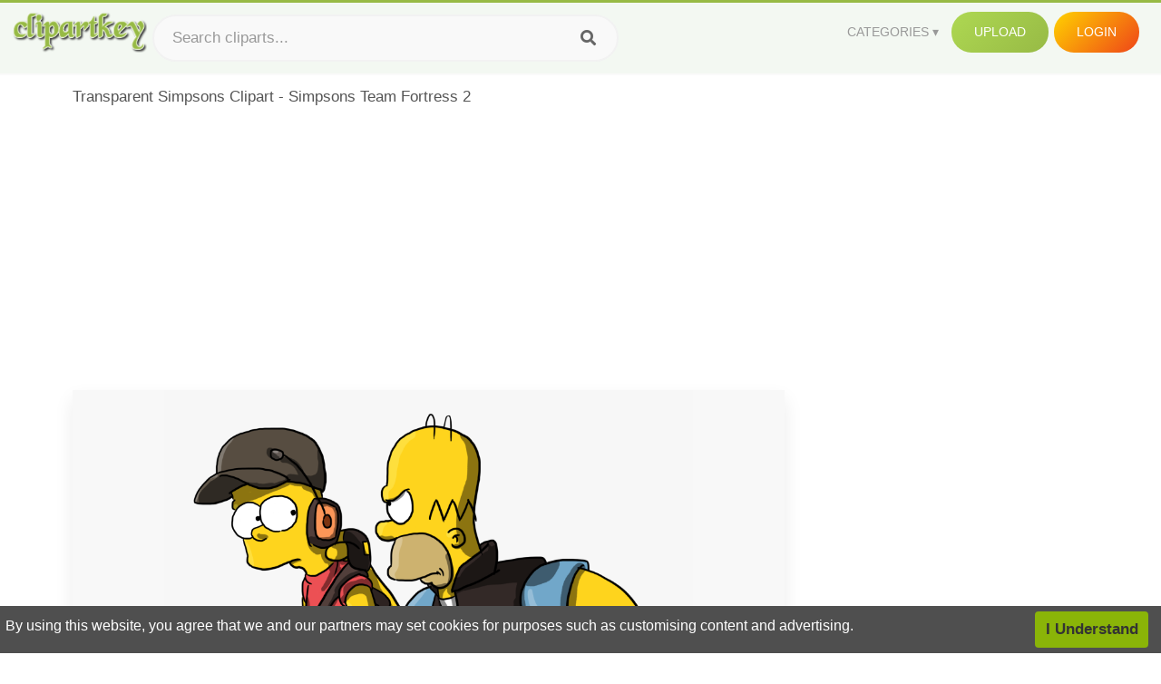

--- FILE ---
content_type: text/html;charset=utf-8
request_url: https://www.clipartkey.com/view/hiRmxT_transparent-simpsons-clipart-simpsons-team-fortress-2/
body_size: 11317
content:






<!DOCTYPE html>
<html xmlns="//www.w3.org/1999/xhtml" lang="en"><head>
<meta name="viewport" content="width=device-width">
<meta name="viewport" content="initial-scale=1.0">
<meta name="robots" content="index,follow">


<title>Transparent Simpsons Clipart - Simpsons Team Fortress 2 ,  Free Transparent Clipart - ClipartKey</title>

<meta name="description" content="Transparent Simpsons Clipart - Simpsons Team Fortress 2 is a free transparent background clipart image uploaded by Sorin Gillen. Download it for free and search more on ClipartKey.">
<meta property="keywords" content="Transparent Simpsons Clipart - Simpsons Team Fortress 2, free clipart download, png, clipart , clip art, transparent clipart, free download, png download , background, fort, team, castle, food, history, working together, building, simpson, medieval, business, architecture, graphic, tower, teamwork, place, pattern, kingdom, work, flat,   ">


         

<meta property="og:locale" content="en_US">


<meta property="og:type" content="website" />
<meta property="og:url" content="https://www.clipartkey.com/view/hiRmxT_transparent-simpsons-clipart-simpsons-team-fortress-2/" />
<meta property="og:title" content="Transparent Simpsons Clipart - Simpsons Team Fortress 2 ,  Free Transparent Clipart - ClipartKey" />
<meta property="og:description" content="Transparent Simpsons Clipart - Simpsons Team Fortress 2 is a free transparent background clipart image uploaded by Sorin Gillen. Download it for free and search more on ClipartKey." />
<meta property="og:image" content="https://www.clipartkey.com/mpngs/m/34-349787_transparent-simpsons-clipart-simpsons-team-fortress-2.png">
<meta property="og:site_name" content="clipartkey.com" />
<meta name="twitter:card" content="photo">
<meta name="twitter:title" content="Transparent Simpsons Clipart - Simpsons Team Fortress 2 ,  Free Transparent Clipart - ClipartKey">
<meta name="twitter:image" content="https://www.clipartkey.com/mpngs/m/34-349787_transparent-simpsons-clipart-simpsons-team-fortress-2.png">
 
<script data-ad-client="ca-pub-7597197106102937" async src="https://pagead2.googlesyndication.com/pagead/js/adsbygoogle.js"></script>


 <link rel="canonical" href="https://www.clipartkey.com/view/hiRmxT_transparent-simpsons-clipart-simpsons-team-fortress-2/" />
 
 
<link rel="stylesheet" type="text/css" href="/css/style.css?v=1.1">
<link rel="stylesheet" href="/css/all.min.css?v=2">
<link rel="stylesheet" href="/css/indexnew.css?v=2" />
<link rel="stylesheet" href="/css/page.css" />
<link rel="stylesheet" href="/css/style-content.css">
<style>
@media screen and (min-width:700px){form.search-form{     width: 30em; } }
.pilla {
    margin: 5px 5px -5px 5px;
    padding: 12px 10px!important;
    border-radius: 24px;
    border: 1px solid #ccc;
    line-height: 50px;
    height: 30px;
    text-transform: capitalize!important;
}
.breadcrumb a:hover{    background-color:#f7f8e9;color:#000;}
.colorlist a:hover{border: 1px solid #222!important;}
.pagination {
    list-style-type: none;
    display: -webkit-box;
    display: -webkit-flex;
    display: -ms-flexbox;
    display: flex;
    -webkit-box-pack: center;
    -webkit-justify-content: center;
    -ms-flex-pack: center;
    justify-content: center;
    -webkit-box-align: center;
    -webkit-align-items: center;
    -ms-flex-align: center;
    align-items: center;
    padding: 1.5rem 0 2rem;
}
.pagination li {
    margin: 0 .10rem;

}
.itemcss:hover {
    background-color: #877e7e;
	color: #FFF!important;
}
.active,.active .itemcss, .active .itemcss:hover {
    background-color: #696a67!important;
    color: #FFF!important;
}

.itemcss {
    display: block;
    padding: .6rem 1.2rem;
    text-decoration: none;
    margin-left: 8px;
    font-size: 1.325rem;
    color: #796d6d;
    background-color: #f4f2f2;
    border-radius: 2px;
    -moz-border-radius: 2px;
    -webkit-border-radius: 4px;
    -o-border-radius: 2px;
}
 

.pdt-img-border:hover .list-tree-btns {
    display: block;
}
.pdt-img-border:hover .pdt-img-gray{display:block}
.list-tree-btns {
    display: none;
    position: absolute;
    left: 0;
    top: 50%;
    margin-top: -45px;
    z-index: 9;
    width: 100%;
    height: 90px;
    color: #fff;
    text-align: center;
    z-index: 5;
}
.pdt-btn-link {
    display: block;
    margin-left: auto;
    margin-right: auto;
    background: #f78c0c;
    border-radius: 4px;
    text-align: center;
    width: 280px;
    padding: 10px 0;
    color: #fff;
}
.pdt-btn-i {
    display: inline-block;
    height: 25px;
    width: 25px;
    vertical-align: middle;
    display: inline-block;
    background: url(/images/icon-down.png) no-repeat;
    background-size: cover;
}
.pdt-btn-box {
    display: inline-block;
    vertical-align: middle;
    margin-left: 10px;
}
.pdt-img-gray {
    display: none;
    position: absolute;
    left: 0;
    top: 0;
    bottom: 0;
    right: 0;
    width: 100%;
    height: 100%;
    z-index: 2;
    background: rgba(0,0,0,.4);
}
div.right_sidebar div.home_categories {
  margin: 0 0 20px 0;
}
div.home_categories_sidebar a {
  float: none;
  margin: 0 0 13px 0;
  width: auto;
  height: 80px;
  font-size: 18px;
}

@media screen and (max-width: 900px){
	.right_sidebar {
	display:none;
}
}

div.tags_single a {
    display: inline-block;
    padding: 2px 11px;
    margin: 0 4px 5px 0;
    color: #999;
    font-size: 13px;
    text-decoration: none;
    background: #efefef;
    border-radius: 2px;
}

.click_pop {cursor:pointer!important;}
</style>

 
</head>

<body class="home page-template-default page page-id-5494 responsive-menu-slide-right">


 
 







<div class="header" id="topid" >
<a href="/" class="logo" title="Free Stock Photos">
<img src="/images/logo.png" width="150"  alt="Free Stock Photos" />
</a>
<form method="get" id="topsearchid" class="search-form" action="/search.html" style="margin-left:3px;" onsubmit="return search(this);">
<input aria-label="Search term" type="text" class="search-field" placeholder="Search cliparts..." value="" name="k" />
<input aria-label="Search" type="submit" class="search-submit" value="&#xf002;" style="font-family:'Font Awesome 5 Free';font-weight: 900;" />
</form>
<style>i.new-posts {display: inline;}</style>
<ul id="menu-pj" class="headermenu2015" style="float:right;"> 
<li id="menu-item-3475" class="menu-item menu-item-type-custom menu-item-object-custom menu-item-has-children menu-item-3475"><a href="#"><strong>Categories</strong></a>
<ul class="sub-menu">



<li id="menu-item-3459" class="menu-item menu-item-type-taxonomy menu-item-object-category menu-item-3459">
<a title="Animals Clipart" href="https://www.clipartkey.com/category/1/">Animals</a></li>

<li id="menu-item-3459" class="menu-item menu-item-type-taxonomy menu-item-object-category menu-item-3459">
<a title="Architecture Clipart" href="https://www.clipartkey.com/category/102/">Architecture</a></li>

<li id="menu-item-3459" class="menu-item menu-item-type-taxonomy menu-item-object-category menu-item-3459">
<a title="Astrological Signs Clipart" href="https://www.clipartkey.com/category/113/">Astrological Signs</a></li>

<li id="menu-item-3459" class="menu-item menu-item-type-taxonomy menu-item-object-category menu-item-3459">
<a title="Cars Clipart" href="https://www.clipartkey.com/category/125/">Cars</a></li>

<li id="menu-item-3459" class="menu-item menu-item-type-taxonomy menu-item-object-category menu-item-3459">
<a title="Celebrities Clipart" href="https://www.clipartkey.com/category/194/">Celebrities</a></li>

<li id="menu-item-3459" class="menu-item menu-item-type-taxonomy menu-item-object-category menu-item-3459">
<a title="Clothing Clipart" href="https://www.clipartkey.com/category/369/">Clothing</a></li>

<li id="menu-item-3459" class="menu-item menu-item-type-taxonomy menu-item-object-category menu-item-3459">
<a title="Electronics Clipart" href="https://www.clipartkey.com/category/409/">Electronics</a></li>

<li id="menu-item-3459" class="menu-item menu-item-type-taxonomy menu-item-object-category menu-item-3459">
<a title="Fantasy, Religion Clipart" href="https://www.clipartkey.com/category/459/">Fantasy, Religion</a></li>

<li id="menu-item-3459" class="menu-item menu-item-type-taxonomy menu-item-object-category menu-item-3459">
<a title="Flowers Clipart" href="https://www.clipartkey.com/category/514/">Flowers</a></li>

<li id="menu-item-3459" class="menu-item menu-item-type-taxonomy menu-item-object-category menu-item-3459">
<a title="Food Clipart" href="https://www.clipartkey.com/category/526/">Food</a></li>

<li id="menu-item-3459" class="menu-item menu-item-type-taxonomy menu-item-object-category menu-item-3459">
<a title="Fruits, Nuts Clipart" href="https://www.clipartkey.com/category/606/">Fruits, Nuts</a></li>

<li id="menu-item-3459" class="menu-item menu-item-type-taxonomy menu-item-object-category menu-item-3459">
<a title="Furniture Clipart" href="https://www.clipartkey.com/category/642/">Furniture</a></li>

<li id="menu-item-3459" class="menu-item menu-item-type-taxonomy menu-item-object-category menu-item-3459">
<a title="Games Clipart" href="https://www.clipartkey.com/category/665/">Games</a></li>

<li id="menu-item-3459" class="menu-item menu-item-type-taxonomy menu-item-object-category menu-item-3459">
<a title="Heroes, Actors Clipart" href="https://www.clipartkey.com/category/685/">Heroes, Actors</a></li>

<li id="menu-item-3459" class="menu-item menu-item-type-taxonomy menu-item-object-category menu-item-3459">
<a title="Holidays Clipart" href="https://www.clipartkey.com/category/727/">Holidays</a></li>

<li id="menu-item-3459" class="menu-item menu-item-type-taxonomy menu-item-object-category menu-item-3459">
<a title="Insects Clipart" href="https://www.clipartkey.com/category/738/">Insects</a></li>

<li id="menu-item-3459" class="menu-item menu-item-type-taxonomy menu-item-object-category menu-item-3459">
<a title="Jewelry And Gems Clipart" href="https://www.clipartkey.com/category/758/">Jewelry And Gems</a></li>

<li id="menu-item-3459" class="menu-item menu-item-type-taxonomy menu-item-object-category menu-item-3459">
<a title="Logos Clipart" href="https://www.clipartkey.com/category/773/">Logos</a></li>

<li id="menu-item-3459" class="menu-item menu-item-type-taxonomy menu-item-object-category menu-item-3459">
<a title="Miscellaneous Clipart" href="https://www.clipartkey.com/category/836/">Miscellaneous</a></li>

<li id="menu-item-3459" class="menu-item menu-item-type-taxonomy menu-item-object-category menu-item-3459">
<a title="Nature Clipart" href="https://www.clipartkey.com/category/901/">Nature</a></li>

<li id="menu-item-3459" class="menu-item menu-item-type-taxonomy menu-item-object-category menu-item-3459">
<a title="Objects Clipart" href="https://www.clipartkey.com/category/952/">Objects</a></li>

<li id="menu-item-3459" class="menu-item menu-item-type-taxonomy menu-item-object-category menu-item-3459">
<a title="People Clipart" href="https://www.clipartkey.com/category/1029/">People</a></li>

<li id="menu-item-3459" class="menu-item menu-item-type-taxonomy menu-item-object-category menu-item-3459">
<a title="Sport Clipart" href="https://www.clipartkey.com/category/1098/">Sport</a></li>

<li id="menu-item-3459" class="menu-item menu-item-type-taxonomy menu-item-object-category menu-item-3459">
<a title="Symbols Clipart" href="https://www.clipartkey.com/category/1160/">Symbols</a></li>

<li id="menu-item-3459" class="menu-item menu-item-type-taxonomy menu-item-object-category menu-item-3459">
<a title="Tableware Clipart" href="https://www.clipartkey.com/category/1173/">Tableware</a></li>

<li id="menu-item-3459" class="menu-item menu-item-type-taxonomy menu-item-object-category menu-item-3459">
<a title="Technic Clipart" href="https://www.clipartkey.com/category/1191/">Technic</a></li>

<li id="menu-item-3459" class="menu-item menu-item-type-taxonomy menu-item-object-category menu-item-3459">
<a title="Transport Clipart" href="https://www.clipartkey.com/category/1236/">Transport</a></li>

<li id="menu-item-3459" class="menu-item menu-item-type-taxonomy menu-item-object-category menu-item-3459">
<a title="Vegetables Clipart" href="https://www.clipartkey.com/category/1254/">Vegetables</a></li>

<li id="menu-item-3459" class="menu-item menu-item-type-taxonomy menu-item-object-category menu-item-3459">
<a title="Weapons Clipart" href="https://www.clipartkey.com/category/1279/">Weapons</a></li>

<li id="menu-item-3459" class="menu-item menu-item-type-taxonomy menu-item-object-category menu-item-3459">
<a title="Words, Phrases, Labels Clipart" href="https://www.clipartkey.com/category/1319/">Words, Phrases, Labels</a></li>


</ul>
</li>
 
<li id="menu-item-6318" class="menu_green menu-item menu-item-type-custom menu-item-object-custom menu-item-6318">
<a  rel="nofollow" href="/upload/">Upload</a>
</li>


<li id="menu-item-10522" class="menu_gold menu-item menu-item-type-post_type menu-item-object-page menu-item-10522">
<a rel="nofollow" href="/login/" class="modal_trigger_reg">Login</a></li>





 
</ul>

<div class="cleaner"></div>
</div>

<script> 
function search(thisfrm){ var k = thisfrm.k.value; if (k == "") { return false; }
			k = k.replace(/(^\s*)|(\s*$)/g, "");
			k = k.toLowerCase().replace(/ /g, "-");
			if (k == "") { return false; }
			window.location = "https://www.clipartkey.com/search/"+k+"/";
			return false;
} 

function search2(thisfrm){ var k = thisfrm.k.value; if (k == "") { return false; }
			k = k.replace(/(^\s*)|(\s*$)/g, "");
			k = k.replace("clipart", " ");
			k = k.replace("clip art", " ");
			k = k.replace("  ", "");
			k = k.replace("  ", "");
			k = k.toLowerCase().replace(/ /g, "-");
			if (k == "") { return false; }
			window.location = "https://www.clipartkey.com/search/"+k+"/";
			return false;
} 

</script>
 


<div class="container">



<div class="sticky_wrap">
<div class="content">
<article style="line-height:2.8;">
Transparent Simpsons Clipart - Simpsons Team Fortress 2



<div style="margin:10px 0 10px">
<ins class="adsbygoogle"
     style="display:block"
     data-ad-client="ca-pub-7597197106102937"
     data-ad-slot="8410666196"
     data-ad-format="auto"
     data-full-width-responsive="true"></ins>
<script>     (adsbygoogle = window.adsbygoogle || []).push({});
</script>
</div>




<div class="schema"  >
<div class="img_wrap ">


<picture class=" pdt-img-border">
 

<a rel="nofollow" class="pdt-img-gray" href="javascript:void(0)" style="cursor:default;"></a>

<img itemprop="contentUrl" class="image  " style="max-width:80%;max-height:550px;" src="https://www.clipartkey.com/mpngs/m/34-349787_transparent-simpsons-clipart-simpsons-team-fortress-2.png" title="Transparent Simpsons Clipart - Simpsons Team Fortress 2, Transparent Clipart" alt="Transparent Simpsons Clipart - Simpsons Team Fortress 2, Transparent Clipart" scale="0">
 
 

<div class="list-tree-btns">
			
			<div class="addthis_inline_share_toolbox"  ></div>


            <a rel="nofollow" href="/downpng/hiRmxT_transparent-simpsons-clipart-simpsons-team-fortress-2/" class="pdt-btn-link  " title="Transparent Simpsons Clipart - Simpsons Team Fortress 2, Transparent Clipart">
                <i class="pdt-btn-i"></i>
                <div class="pdt-btn-box"><p class="pdt-btn-title" style="margin-bottom:0px!important;color:#fff;">769 KB</p>
                </div>
            </a>

</div>

</picture>



</div>
<div class="title_wrap">
<div class="single_title">
<h1> Transparent Simpsons Clipart - Simpsons Team Fortress 2 </h1>
<h2>  / 10 views</h2>
</div>
<div class="single_author">
<a href="/upic/3050/">
<img   src="/userimgs/3050.jpg"  class="avatar avatar-70 photo" height="70" width="70" originals="70" scale="1.25"></a>
<p>Uploaded by <a class="underline" href="/upic/3050/" ><span itemprop="author"> Sorin Gillen</span></a></p>
<a rel="nofollow" class="donation" target="_blank" href="/conus/"> &nbsp; Send Message</a>
<div class="cleaner"></div>
</div>
</div>
<div class="download_section_wrap">

<div style="margin:10px 0 10px">

<script async src="https://pagead2.googlesyndication.com/pagead/js/adsbygoogle.js"></script>
<ins class="adsbygoogle"
     style="display:block"
     data-ad-client="ca-pub-7597197106102937"
     data-ad-slot="3672163616"
     data-ad-format="link"
     data-full-width-responsive="true"></ins>
<script>
     (adsbygoogle = window.adsbygoogle || []).push({});
</script>

</div>

<div class="download_box">
<a class="button big " rel="nofollow" href="/downpng/hiRmxT_transparent-simpsons-clipart-simpsons-team-fortress-2/"><i class="fas fa-download"></i>&nbsp; Download Transparent Clipart</a>
<a class="button gold" target="_blank" rel="nofollow" href="/todmca/"><i class="fas fa-heart"></i>&nbsp; DMCA Repoart!</a>
</div>
 
<div class="single_promotion">
<p class="advertisement" style="    font-size: 13px;"><b>File Size: </b>769 KB</p>
<p class="advertisement"><b>Resolution: </b>1943x1747</p>
<p class="advertisement"><b>Image License:</b> Personal Use Only</p>
<p class="advertisement"><b>Downloads:</b> 2</p>
</div>
<div class="cleaner"></div>
</div>


<div style="margin:10px 0 10px">
<!-- auto-heng-2 -->
<ins class="adsbygoogle"
     style="display:block"
     data-ad-client="ca-pub-7597197106102937"
     data-ad-slot="6198795198"
     data-ad-format="auto"
     data-full-width-responsive="true"></ins>
<script>
     (adsbygoogle = window.adsbygoogle || []).push({});
</script>
</div>


<div class="tags_single">
<span itemprop="description">

                
		
		

 <a  style="text-transform:capitalize;" href="https://www.clipartkey.com/search/background/" rel="tag">background</a>
 
 
		
,

 <a  style="text-transform:capitalize;" href="https://www.clipartkey.com/search/fort/" rel="tag">fort</a>
 
 
		
,

 <a  style="text-transform:capitalize;" href="https://www.clipartkey.com/search/team/" rel="tag">team</a>
 
 
		
,

 <a  style="text-transform:capitalize;" href="https://www.clipartkey.com/search/castle/" rel="tag">castle</a>
 
 
		
,

 <a  style="text-transform:capitalize;" href="https://www.clipartkey.com/search/food/" rel="tag">food</a>
 
 
		
,

 <a  style="text-transform:capitalize;" href="https://www.clipartkey.com/search/history/" rel="tag">history</a>
 
 
		
,

 <a  style="text-transform:capitalize;" href="https://www.clipartkey.com/search/working-together/" rel="tag">working together</a>
 
 
		
,

 <a  style="text-transform:capitalize;" href="https://www.clipartkey.com/search/building/" rel="tag">building</a>
 
 
		
,

 <a  style="text-transform:capitalize;" href="https://www.clipartkey.com/search/simpson/" rel="tag">simpson</a>
 
 
		
,

 <a  style="text-transform:capitalize;" href="https://www.clipartkey.com/search/medieval/" rel="tag">medieval</a>
 
 
		
,

 <a  style="text-transform:capitalize;" href="https://www.clipartkey.com/search/business/" rel="tag">business</a>
 
 
		
,

 <a  style="text-transform:capitalize;" href="https://www.clipartkey.com/search/architecture/" rel="tag">architecture</a>
 
 
		
,

 <a  style="text-transform:capitalize;" href="https://www.clipartkey.com/search/graphic/" rel="tag">graphic</a>
 
 
		
,

 <a  style="text-transform:capitalize;" href="https://www.clipartkey.com/search/tower/" rel="tag">tower</a>
 
 
		
,

 <a  style="text-transform:capitalize;" href="https://www.clipartkey.com/search/teamwork/" rel="tag">teamwork</a>
 
 
		
,

 <a  style="text-transform:capitalize;" href="https://www.clipartkey.com/search/place/" rel="tag">place</a>
 
 
		
,

 <a  style="text-transform:capitalize;" href="https://www.clipartkey.com/search/pattern/" rel="tag">pattern</a>
 
 
		
,

 <a  style="text-transform:capitalize;" href="https://www.clipartkey.com/search/kingdom/" rel="tag">kingdom</a>
 
 
		
,

 <a  style="text-transform:capitalize;" href="https://www.clipartkey.com/search/work/" rel="tag">work</a>
 
 
		
,

 <a  style="text-transform:capitalize;" href="https://www.clipartkey.com/search/flat/" rel="tag">flat</a>
 
 
		
,

 <a  style="text-transform:capitalize;" href="https://www.clipartkey.com/search/retro-clipart/" rel="tag">retro clipart</a>
 
 
		
,

 <a  style="text-transform:capitalize;" href="https://www.clipartkey.com/search/fantasy/" rel="tag">fantasy</a>
 
 
		
,

 <a  style="text-transform:capitalize;" href="https://www.clipartkey.com/search/concept/" rel="tag">concept</a>
 
 
		
,

 <a  style="text-transform:capitalize;" href="https://www.clipartkey.com/search/defense/" rel="tag">defense</a>
 
 
		
,

 <a  style="text-transform:capitalize;" href="https://www.clipartkey.com/search/design/" rel="tag">design</a>
 
 
		
,

 <a  style="text-transform:capitalize;" href="https://www.clipartkey.com/search/security/" rel="tag">security</a>
 
 
		
,

 <a  style="text-transform:capitalize;" href="https://www.clipartkey.com/search/together/" rel="tag">together</a>
 
 
		
,

 <a  style="text-transform:capitalize;" href="https://www.clipartkey.com/search/wall/" rel="tag">wall</a>
 
 
		
,

 <a  style="text-transform:capitalize;" href="https://www.clipartkey.com/search/clipart-kids/" rel="tag">clipart kids</a>
 
 
		
,

 <a  style="text-transform:capitalize;" href="https://www.clipartkey.com/search/shield/" rel="tag">shield</a>
 
 
		
,

 <a  style="text-transform:capitalize;" href="https://www.clipartkey.com/search/sports/" rel="tag">sports</a>
 
 
		
,

 <a  style="text-transform:capitalize;" href="https://www.clipartkey.com/search/forts/" rel="tag">forts</a>
 
 
		
,

 <a  style="text-transform:capitalize;" href="https://www.clipartkey.com/search/illustration/" rel="tag">illustration</a>
 
 
		
,

 <a  style="text-transform:capitalize;" href="https://www.clipartkey.com/search/palace/" rel="tag">palace</a>
 
 
		
,

 <a  style="text-transform:capitalize;" href="https://www.clipartkey.com/search/cooperation/" rel="tag">cooperation</a>
 
 
		
,

 <a  style="text-transform:capitalize;" href="https://www.clipartkey.com/search/ancient/" rel="tag">ancient</a>
 
 
		
,

 <a  style="text-transform:capitalize;" href="https://www.clipartkey.com/search/retro/" rel="tag">retro</a>
 
 
		
,

 <a  style="text-transform:capitalize;" href="https://www.clipartkey.com/search/knight/" rel="tag">knight</a>
 
 
		
,

 <a  style="text-transform:capitalize;" href="https://www.clipartkey.com/search/people/" rel="tag">people</a>
 
 
		
,

 <a  style="text-transform:capitalize;" href="https://www.clipartkey.com/search/canon/" rel="tag">canon</a>
 
 
		
 
		  
 

</span>
<div class="cleaner"></div>
</div>
</div>
</article>



</div>
<div class="sidebar_wrap" style="position: static; width: 300px; display: block; vertical-align: baseline; float: right;">

<div class="right_sidebar">

<div style="margin:10px 0 10px">
<ins class="adsbygoogle"
     style="display:block"
     data-ad-client="ca-pub-7597197106102937"
     data-ad-slot="8410666196"
     data-ad-format="auto"
     data-full-width-responsive="true"></ins>
<script>     (adsbygoogle = window.adsbygoogle || []).push({});
</script>
</div>


<div class="section">
	<span class="title">Popular Searches</span>
	<span class="color_line"></span>
</div>

  
<div class="home_categories home_categories_sidebar">

<a href="https://www.clipartkey.com/search/simpsons/" title="simpsons"  style="text-transform:capitalize;background:  center center rgb(217, 213, 213);">
<span>simpsons Clipart</span></a>

<a href="https://www.clipartkey.com/search/team/" title="team"  style="text-transform:capitalize;background:  center center rgb(217, 213, 213);">
<span>team Clipart</span></a>

<a href="https://www.clipartkey.com/search/thing-1-and-thing-2/" title="thing 1 and thing 2"  style="text-transform:capitalize;background:  center center rgb(217, 213, 213);">
<span>thing 1 and thing 2 Clipart</span></a>

<a href="https://www.clipartkey.com/search/team-work/" title="team work"  style="text-transform:capitalize;background:  center center rgb(217, 213, 213);">
<span>team work Clipart</span></a>

<a href="https://www.clipartkey.com/search/dance-team/" title="dance team"  style="text-transform:capitalize;background:  center center rgb(217, 213, 213);">
<span>dance team Clipart</span></a>

<a href="https://www.clipartkey.com/search/2/" title="#2"  style="text-transform:capitalize;background:  center center rgb(217, 213, 213);">
<span>#2 Clipart</span></a>
 
</div>
  

<div style="margin:10px 0 10px">
<ins class="adsbygoogle"
     style="display:block"
     data-ad-client="ca-pub-7597197106102937"
     data-ad-slot="8410666196"
     data-ad-format="auto"
     data-full-width-responsive="true"></ins>
<script>
     (adsbygoogle = window.adsbygoogle || []).push({});
</script>
</div>


<div class="section mobile_off"></div>
</div>

</div>
<div class="cleaner"></div>
</div>
</div>




 
 		<div class="contentlist clearfix">
	 
			<section class="clearfix mtop20"> 
			<div style="text-transform:capitalize;font-size:22px;">
			Similar With deadpool clipart
			</div>
				<ul id="img_grid" class="list-one-ul-s3 clearfix">




					<li class="item" data-w="266" data-h="240">
		            	<img class="lazy" src="/images/bg.png" data-original="https://s.clipartkey.com/mpngs/s/34-349787_transparent-simpsons-clipart-simpsons-team-fortress-2.png" alt="Transparent Simpsons Clipart - Simpsons Team Fortress 2, Transparent Clipart" title="Transparent Simpsons Clipart - Simpsons Team Fortress 2, Transparent Clipart">
						<a href="/view/hiRmxT_transparent-simpsons-clipart-simpsons-team-fortress-2/" class="list-one-link"></a>
 		            	<div class="list-one-btns">
			<a  href="/view/hiRmxT_transparent-simpsons-clipart-simpsons-team-fortress-2/" class="list-one-link3 " alt="Transparent Simpsons Clipart - Simpsons Team Fortress 2, Transparent Clipart"><img src="/images/d44.png" width="40" height="40"></a>
						</div>
		            	<div class="list-one-btns-2">
							<span class="list-one-link4 btn-hover" style="color:white;padding-left:3px;">
							 1943*1747  
							
							<span style="float:right;padding-right:3px;">769KB</span></span> 
						</div>
					</li>



					<li class="item" data-w="198" data-h="240">
		            	<img class="lazy" src="/images/bg.png" data-original="https://s.clipartkey.com/mpngs/s/97-974174_lego-simpsons-series-2-homer.png" alt="Lego Simpsons Series 2 Homer, Transparent Clipart" title="Lego Simpsons Series 2 Homer, Transparent Clipart">
						<a href="/view/bJmiRx_lego-simpsons-series-2-homer/" class="list-one-link"></a>
 		            	<div class="list-one-btns">
			<a  href="/view/bJmiRx_lego-simpsons-series-2-homer/" class="list-one-link3 " alt="Lego Simpsons Series 2 Homer, Transparent Clipart"><img src="/images/d44.png" width="40" height="40"></a>
						</div>
		            	<div class="list-one-btns-2">
							<span class="list-one-link4 btn-hover" style="color:white;padding-left:3px;">
							 500*667  
							
							<span style="float:right;padding-right:3px;">185KB</span></span> 
						</div>
					</li>



					<li class="item" data-w="192" data-h="240">
		            	<img class="lazy" src="/images/bg.png" data-original="https://s.clipartkey.com/mpngs/s/152-1526796_the-simpsons-clipart-cute-lisa-simpson-white-back.png" alt="The Simpsons Clipart Cute - Lisa Simpson White Back Ground, Transparent Clipart" title="The Simpsons Clipart Cute - Lisa Simpson White Back Ground, Transparent Clipart">
						<a href="/view/JRiJxw_the-simpsons-clipart-cute-lisa-simpson-white-back/" class="list-one-link"></a>
 		            	<div class="list-one-btns">
			<a  href="/view/JRiJxw_the-simpsons-clipart-cute-lisa-simpson-white-back/" class="list-one-link3 " alt="The Simpsons Clipart Cute - Lisa Simpson White Back Ground, Transparent Clipart"><img src="/images/d44.png" width="40" height="40"></a>
						</div>
		            	<div class="list-one-btns-2">
							<span class="list-one-link4 btn-hover" style="color:white;padding-left:3px;">
							 600*975  
							
							<span style="float:right;padding-right:3px;">70KB</span></span> 
						</div>
					</li>



					<li class="item" data-w="192" data-h="240">
		            	<img class="lazy" src="/images/bg.png" data-original="https://s.clipartkey.com/mpngs/s/176-1768114_transparent-get-dressed-clipart-transparent-background-bape-png.png" alt="Transparent Get Dressed Clipart - Transparent Background Bape Png, Transparent Clipart" title="Transparent Get Dressed Clipart - Transparent Background Bape Png, Transparent Clipart">
						<a href="/view/JmbRJx_transparent-get-dressed-clipart-transparent-background-bape-png/" class="list-one-link"></a>
 		            	<div class="list-one-btns">
			<a  href="/view/JmbRJx_transparent-get-dressed-clipart-transparent-background-bape-png/" class="list-one-link3 " alt="Transparent Get Dressed Clipart - Transparent Background Bape Png, Transparent Clipart"><img src="/images/d44.png" width="40" height="40"></a>
						</div>
		            	<div class="list-one-btns-2">
							<span class="list-one-link4 btn-hover" style="color:white;padding-left:3px;">
							 600*754  
							
							<span style="float:right;padding-right:3px;">473KB</span></span> 
						</div>
					</li>



					<li class="item" data-w="192" data-h="240">
		            	<img class="lazy" src="/images/bg.png" data-original="https://s.clipartkey.com/mpngs/s/263-2638160_jordan-michael-clipart-transparent-png-simpsonized-nba.png" alt="Jordan Michael Clipart Transparent Png - Simpsonized Nba, Transparent Clipart" title="Jordan Michael Clipart Transparent Png - Simpsonized Nba, Transparent Clipart">
						<a href="/view/iiRmoRT_jordan-michael-clipart-transparent-png-simpsonized-nba/" class="list-one-link"></a>
 		            	<div class="list-one-btns">
			<a  href="/view/iiRmoRT_jordan-michael-clipart-transparent-png-simpsonized-nba/" class="list-one-link3 " alt="Jordan Michael Clipart Transparent Png - Simpsonized Nba, Transparent Clipart"><img src="/images/d44.png" width="40" height="40"></a>
						</div>
		            	<div class="list-one-btns-2">
							<span class="list-one-link4 btn-hover" style="color:white;padding-left:3px;">
							 1000*1000  
							
							<span style="float:right;padding-right:3px;">195KB</span></span> 
						</div>
					</li>



					<li class="item" data-w="248" data-h="240">
		            	<img class="lazy" src="/images/bg.png" data-original="https://s.clipartkey.com/mpngs/s/264-2642770_baseball-mickey-team-new-york-mets-shirts-homer.png" alt="Baseball Mickey Team New York Mets Shirts - Homer Simpson Woman Shirt, Transparent Clipart" title="Baseball Mickey Team New York Mets Shirts - Homer Simpson Woman Shirt, Transparent Clipart">
						<a href="/view/iiiRmoT_baseball-mickey-team-new-york-mets-shirts-homer/" class="list-one-link"></a>
 		            	<div class="list-one-btns">
			<a  href="/view/iiiRmoT_baseball-mickey-team-new-york-mets-shirts-homer/" class="list-one-link3 " alt="Baseball Mickey Team New York Mets Shirts - Homer Simpson Woman Shirt, Transparent Clipart"><img src="/images/d44.png" width="40" height="40"></a>
						</div>
		            	<div class="list-one-btns-2">
							<span class="list-one-link4 btn-hover" style="color:white;padding-left:3px;">
							 1000*1000  
							
							<span style="float:right;padding-right:3px;">323KB</span></span> 
						</div>
					</li>



					<li class="item" data-w="192" data-h="240">
		            	<img class="lazy" src="/images/bg.png" data-original="https://s.clipartkey.com/mpngs/s/152-1526776_bart-simpson-marge-simpson-homer-simpson-lisa-simpson.png" alt="Bart Simpson Marge Simpson Homer Simpson Lisa Simpson - Bart Simpson With Skateboard, Transparent Clipart" title="Bart Simpson Marge Simpson Homer Simpson Lisa Simpson - Bart Simpson With Skateboard, Transparent Clipart">
						<a href="/view/JRiJxh_bart-simpson-marge-simpson-homer-simpson-lisa-simpson/" class="list-one-link"></a>
 		            	<div class="list-one-btns">
			<a  href="/view/JRiJxh_bart-simpson-marge-simpson-homer-simpson-lisa-simpson/" class="list-one-link3 " alt="Bart Simpson Marge Simpson Homer Simpson Lisa Simpson - Bart Simpson With Skateboard, Transparent Clipart"><img src="/images/d44.png" width="40" height="40"></a>
						</div>
		            	<div class="list-one-btns-2">
							<span class="list-one-link4 btn-hover" style="color:white;padding-left:3px;">
							 1035*1035  
							
							<span style="float:right;padding-right:3px;">256KB</span></span> 
						</div>
					</li>



					<li class="item" data-w="192" data-h="240">
		            	<img class="lazy" src="/images/bg.png" data-original="https://s.clipartkey.com/mpngs/s/152-1526803_bart-simpson-homer-simpson-marge-simpson-lisa-simpson.png" alt="Bart Simpson Homer Simpson Marge Simpson Lisa Simpson - Bart Simpson Supreme Drawing, Transparent Clipart" title="Bart Simpson Homer Simpson Marge Simpson Lisa Simpson - Bart Simpson Supreme Drawing, Transparent Clipart">
						<a href="/view/JRiJJR_bart-simpson-homer-simpson-marge-simpson-lisa-simpson/" class="list-one-link"></a>
 		            	<div class="list-one-btns">
			<a  href="/view/JRiJJR_bart-simpson-homer-simpson-marge-simpson-lisa-simpson/" class="list-one-link3 " alt="Bart Simpson Homer Simpson Marge Simpson Lisa Simpson - Bart Simpson Supreme Drawing, Transparent Clipart"><img src="/images/d44.png" width="40" height="40"></a>
						</div>
		            	<div class="list-one-btns-2">
							<span class="list-one-link4 btn-hover" style="color:white;padding-left:3px;">
							 1024*1024  
							
							<span style="float:right;padding-right:3px;">596KB</span></span> 
						</div>
					</li>



					<li class="item" data-w="204" data-h="240">
		            	<img class="lazy" src="/images/bg.png" data-original="https://s.clipartkey.com/mpngs/s/152-1526822_lisa-simpson-png-lisa-simpson-school.png" alt="Lisa Simpson Png - Lisa Simpson School, Transparent Clipart" title="Lisa Simpson Png - Lisa Simpson School, Transparent Clipart">
						<a href="/view/JRiJJx_lisa-simpson-png-lisa-simpson-school/" class="list-one-link"></a>
 		            	<div class="list-one-btns">
			<a  href="/view/JRiJJx_lisa-simpson-png-lisa-simpson-school/" class="list-one-link3 " alt="Lisa Simpson Png - Lisa Simpson School, Transparent Clipart"><img src="/images/d44.png" width="40" height="40"></a>
						</div>
		            	<div class="list-one-btns-2">
							<span class="list-one-link4 btn-hover" style="color:white;padding-left:3px;">
							 1000*1174  
							
							<span style="float:right;padding-right:3px;">690KB</span></span> 
						</div>
					</li>



					<li class="item" data-w="192" data-h="240">
		            	<img class="lazy" src="/images/bg.png" data-original="https://s.clipartkey.com/mpngs/s/152-1526835_homer-simpson-png-homer-simpson.png" alt="Homer Simpson Png - Homer Simpson, Transparent Clipart" title="Homer Simpson Png - Homer Simpson, Transparent Clipart">
						<a href="/view/JRiJwR_homer-simpson-png-homer-simpson/" class="list-one-link"></a>
 		            	<div class="list-one-btns">
			<a  href="/view/JRiJwR_homer-simpson-png-homer-simpson/" class="list-one-link3 " alt="Homer Simpson Png - Homer Simpson, Transparent Clipart"><img src="/images/d44.png" width="40" height="40"></a>
						</div>
		            	<div class="list-one-btns-2">
							<span class="list-one-link4 btn-hover" style="color:white;padding-left:3px;">
							 890*1951  
							
							<span style="float:right;padding-right:3px;">514KB</span></span> 
						</div>
					</li>



					<li class="item" data-w="192" data-h="240">
		            	<img class="lazy" src="/images/bg.png" data-original="https://s.clipartkey.com/mpngs/s/152-1526880_lisa-simpson-bart-simpson-maggie-simpson-photography-lisa.png" alt="Lisa Simpson Bart Simpson Maggie Simpson Photography - Lisa Simpson Bart Simpson, Transparent Clipart" title="Lisa Simpson Bart Simpson Maggie Simpson Photography - Lisa Simpson Bart Simpson, Transparent Clipart">
						<a href="/view/JRiJmo_lisa-simpson-bart-simpson-maggie-simpson-photography-lisa/" class="list-one-link"></a>
 		            	<div class="list-one-btns">
			<a  href="/view/JRiJmo_lisa-simpson-bart-simpson-maggie-simpson-photography-lisa/" class="list-one-link3 " alt="Lisa Simpson Bart Simpson Maggie Simpson Photography - Lisa Simpson Bart Simpson, Transparent Clipart"><img src="/images/d44.png" width="40" height="40"></a>
						</div>
		            	<div class="list-one-btns-2">
							<span class="list-one-link4 btn-hover" style="color:white;padding-left:3px;">
							 2430*3005  
							
							<span style="float:right;padding-right:3px;">527KB</span></span> 
						</div>
					</li>



					<li class="item" data-w="192" data-h="240">
		            	<img class="lazy" src="/images/bg.png" data-original="https://s.clipartkey.com/mpngs/s/240-2401953_transparent-homero-png-homer-simpson.png" alt="Transparent Homero Png - Homer Simpson, Transparent Clipart" title="Transparent Homero Png - Homer Simpson, Transparent Clipart">
						<a href="/view/iRhwThm_transparent-homero-png-homer-simpson/" class="list-one-link"></a>
 		            	<div class="list-one-btns">
			<a  href="/view/iRhwThm_transparent-homero-png-homer-simpson/" class="list-one-link3 " alt="Transparent Homero Png - Homer Simpson, Transparent Clipart"><img src="/images/d44.png" width="40" height="40"></a>
						</div>
		            	<div class="list-one-btns-2">
							<span class="list-one-link4 btn-hover" style="color:white;padding-left:3px;">
							 507*887  
							
							<span style="float:right;padding-right:3px;">264KB</span></span> 
						</div>
					</li>



					<li class="item" data-w="234" data-h="240">
		            	<img class="lazy" src="/images/bg.png" data-original="https://s.clipartkey.com/mpngs/s/152-1526764_thumb-image-cartoon-the-simpsons-family.png" alt="Thumb Image - Cartoon The Simpsons Family, Transparent Clipart" title="Thumb Image - Cartoon The Simpsons Family, Transparent Clipart">
						<a href="/view/JRiJom_thumb-image-cartoon-the-simpsons-family/" class="list-one-link"></a>
 		            	<div class="list-one-btns">
			<a  href="/view/JRiJom_thumb-image-cartoon-the-simpsons-family/" class="list-one-link3 " alt="Thumb Image - Cartoon The Simpsons Family, Transparent Clipart"><img src="/images/d44.png" width="40" height="40"></a>
						</div>
		            	<div class="list-one-btns-2">
							<span class="list-one-link4 btn-hover" style="color:white;padding-left:3px;">
							 864*816  
							
							<span style="float:right;padding-right:3px;">575KB</span></span> 
						</div>
					</li>



					<li class="item" data-w="207" data-h="240">
		            	<img class="lazy" src="/images/bg.png" data-original="https://s.clipartkey.com/mpngs/s/152-1526768_download-the-simpsons-png-clipart-simpsons-png.png" alt="Download The Simpsons Png Clipart - Simpsons Png, Transparent Clipart" title="Download The Simpsons Png Clipart - Simpsons Png, Transparent Clipart">
						<a href="/view/JRiJxi_download-the-simpsons-png-clipart-simpsons-png/" class="list-one-link"></a>
 		            	<div class="list-one-btns">
			<a  href="/view/JRiJxi_download-the-simpsons-png-clipart-simpsons-png/" class="list-one-link3 " alt="Download The Simpsons Png Clipart - Simpsons Png, Transparent Clipart"><img src="/images/d44.png" width="40" height="40"></a>
						</div>
		            	<div class="list-one-btns-2">
							<span class="list-one-link4 btn-hover" style="color:white;padding-left:3px;">
							 1059*1139  
							
							<span style="float:right;padding-right:3px;">498KB</span></span> 
						</div>
					</li>



					<li class="item" data-w="192" data-h="240">
		            	<img class="lazy" src="/images/bg.png" data-original="https://s.clipartkey.com/mpngs/s/152-1526787_the-simpsons-clipart-halloween-bart-simpson-pirata.png" alt="The Simpsons Clipart Halloween - Bart Simpson Pirata, Transparent Clipart" title="The Simpsons Clipart Halloween - Bart Simpson Pirata, Transparent Clipart">
						<a href="/view/JRiJxb_the-simpsons-clipart-halloween-bart-simpson-pirata/" class="list-one-link"></a>
 		            	<div class="list-one-btns">
			<a  href="/view/JRiJxb_the-simpsons-clipart-halloween-bart-simpson-pirata/" class="list-one-link3 " alt="The Simpsons Clipart Halloween - Bart Simpson Pirata, Transparent Clipart"><img src="/images/d44.png" width="40" height="40"></a>
						</div>
		            	<div class="list-one-btns-2">
							<span class="list-one-link4 btn-hover" style="color:white;padding-left:3px;">
							 473*974  
							
							<span style="float:right;padding-right:3px;">645KB</span></span> 
						</div>
					</li>



					<li class="item" data-w="192" data-h="240">
		            	<img class="lazy" src="/images/bg.png" data-original="https://s.clipartkey.com/mpngs/s/152-1526789_marge-simpson.png" alt="Marge Simpson, Transparent Clipart" title="Marge Simpson, Transparent Clipart">
						<a href="/view/JRiJxx_marge-simpson/" class="list-one-link"></a>
 		            	<div class="list-one-btns">
			<a  href="/view/JRiJxx_marge-simpson/" class="list-one-link3 " alt="Marge Simpson, Transparent Clipart"><img src="/images/d44.png" width="40" height="40"></a>
						</div>
		            	<div class="list-one-btns-2">
							<span class="list-one-link4 btn-hover" style="color:white;padding-left:3px;">
							 800*1049  
							
							<span style="float:right;padding-right:3px;">217KB</span></span> 
						</div>
					</li>



					<li class="item" data-w="192" data-h="240">
		            	<img class="lazy" src="/images/bg.png" data-original="https://s.clipartkey.com/mpngs/s/152-1526819_aesthetic-clipart-simpsons-simpsons-png-aesthetic.png" alt="Aesthetic Clipart Simpsons - Simpsons Png Aesthetic, Transparent Clipart" title="Aesthetic Clipart Simpsons - Simpsons Png Aesthetic, Transparent Clipart">
						<a href="/view/JRiJJo_aesthetic-clipart-simpsons-simpsons-png-aesthetic/" class="list-one-link"></a>
 		            	<div class="list-one-btns">
			<a  href="/view/JRiJJo_aesthetic-clipart-simpsons-simpsons-png-aesthetic/" class="list-one-link3 " alt="Aesthetic Clipart Simpsons - Simpsons Png Aesthetic, Transparent Clipart"><img src="/images/d44.png" width="40" height="40"></a>
						</div>
		            	<div class="list-one-btns-2">
							<span class="list-one-link4 btn-hover" style="color:white;padding-left:3px;">
							 1024*1024  
							
							<span style="float:right;padding-right:3px;">589KB</span></span> 
						</div>
					</li>



					<li class="item" data-w="222" data-h="240">
		            	<img class="lazy" src="/images/bg.png" data-original="https://s.clipartkey.com/mpngs/s/152-1526833_cartoon-characters-simpsons-main-characters-png-maggie-simpson.png" alt="Cartoon Characters Simpsons Main Characters Png - Maggie Simpson, Transparent Clipart" title="Cartoon Characters Simpsons Main Characters Png - Maggie Simpson, Transparent Clipart">
						<a href="/view/JRiJJm_cartoon-characters-simpsons-main-characters-png-maggie-simpson/" class="list-one-link"></a>
 		            	<div class="list-one-btns">
			<a  href="/view/JRiJJm_cartoon-characters-simpsons-main-characters-png-maggie-simpson/" class="list-one-link3 " alt="Cartoon Characters Simpsons Main Characters Png - Maggie Simpson, Transparent Clipart"><img src="/images/d44.png" width="40" height="40"></a>
						</div>
		            	<div class="list-one-btns-2">
							<span class="list-one-link4 btn-hover" style="color:white;padding-left:3px;">
							 893*1024  
							
							<span style="float:right;padding-right:3px;">514KB</span></span> 
						</div>
					</li>



					<li class="item" data-w="192" data-h="240">
		            	<img class="lazy" src="/images/bg.png" data-original="https://s.clipartkey.com/mpngs/s/176-1767925_marge-simpson.png" alt="Marge Simpson, Transparent Clipart" title="Marge Simpson, Transparent Clipart">
						<a href="/view/JmTmwm_marge-simpson/" class="list-one-link"></a>
 		            	<div class="list-one-btns">
			<a  href="/view/JmTmwm_marge-simpson/" class="list-one-link3 " alt="Marge Simpson, Transparent Clipart"><img src="/images/d44.png" width="40" height="40"></a>
						</div>
		            	<div class="list-one-btns-2">
							<span class="list-one-link4 btn-hover" style="color:white;padding-left:3px;">
							 550*960  
							
							<span style="float:right;padding-right:3px;">142KB</span></span> 
						</div>
					</li>



					<li class="item" data-w="192" data-h="240">
		            	<img class="lazy" src="/images/bg.png" data-original="https://s.clipartkey.com/mpngs/s/176-1768018_bart-simpson-lisa-simpson-and-siblings-image-bart.png" alt="Bart Simpson, Lisa Simpson, And Siblings Image - Bart Simpson And Lisa Simpson, Transparent Clipart" title="Bart Simpson, Lisa Simpson, And Siblings Image - Bart Simpson And Lisa Simpson, Transparent Clipart">
						<a href="/view/JmbRTb_bart-simpson-lisa-simpson-and-siblings-image-bart/" class="list-one-link"></a>
 		            	<div class="list-one-btns">
			<a  href="/view/JmbRTb_bart-simpson-lisa-simpson-and-siblings-image-bart/" class="list-one-link3 " alt="Bart Simpson, Lisa Simpson, And Siblings Image - Bart Simpson And Lisa Simpson, Transparent Clipart"><img src="/images/d44.png" width="40" height="40"></a>
						</div>
		            	<div class="list-one-btns-2">
							<span class="list-one-link4 btn-hover" style="color:white;padding-left:3px;">
							 772*1280  
							
							<span style="float:right;padding-right:3px;">158KB</span></span> 
						</div>
					</li>



					<li class="item" data-w="192" data-h="240">
		            	<img class="lazy" src="/images/bg.png" data-original="https://s.clipartkey.com/mpngs/s/240-2401926_all-worlds-alliance-wiki-transparent-background-homer-simpson.png" alt="All Worlds Alliance Wiki - Transparent Background Homer Simpson Png, Transparent Clipart" title="All Worlds Alliance Wiki - Transparent Background Homer Simpson Png, Transparent Clipart">
						<a href="/view/iRhwTiw_all-worlds-alliance-wiki-transparent-background-homer-simpson/" class="list-one-link"></a>
 		            	<div class="list-one-btns">
			<a  href="/view/iRhwTiw_all-worlds-alliance-wiki-transparent-background-homer-simpson/" class="list-one-link3 " alt="All Worlds Alliance Wiki - Transparent Background Homer Simpson Png, Transparent Clipart"><img src="/images/d44.png" width="40" height="40"></a>
						</div>
		            	<div class="list-one-btns-2">
							<span class="list-one-link4 btn-hover" style="color:white;padding-left:3px;">
							 1077*1324  
							
							<span style="float:right;padding-right:3px;">244KB</span></span> 
						</div>
					</li>



					<li class="item" data-w="246" data-h="240">
		            	<img class="lazy" src="/images/bg.png" data-original="https://s.clipartkey.com/mpngs/s/240-2401929_homer-simpson-png-homer-simpson-woohoo.png" alt="Homer Simpson Png - Homer Simpson Woohoo, Transparent Clipart" title="Homer Simpson Png - Homer Simpson Woohoo, Transparent Clipart">
						<a href="/view/iRhwThR_homer-simpson-png-homer-simpson-woohoo/" class="list-one-link"></a>
 		            	<div class="list-one-btns">
			<a  href="/view/iRhwThR_homer-simpson-png-homer-simpson-woohoo/" class="list-one-link3 " alt="Homer Simpson Png - Homer Simpson Woohoo, Transparent Clipart"><img src="/images/d44.png" width="40" height="40"></a>
						</div>
		            	<div class="list-one-btns-2">
							<span class="list-one-link4 btn-hover" style="color:white;padding-left:3px;">
							 900*877  
							
							<span style="float:right;padding-right:3px;">233KB</span></span> 
						</div>
					</li>



					<li class="item" data-w="217" data-h="240">
		            	<img class="lazy" src="/images/bg.png" data-original="https://s.clipartkey.com/mpngs/s/240-2401942_homer-simpson-png-homer-simpson-transparent.png" alt="Homer Simpson Png - Homer Simpson Transparent, Transparent Clipart" title="Homer Simpson Png - Homer Simpson Transparent, Transparent Clipart">
						<a href="/view/iRhwThh_homer-simpson-png-homer-simpson-transparent/" class="list-one-link"></a>
 		            	<div class="list-one-btns">
			<a  href="/view/iRhwThh_homer-simpson-png-homer-simpson-transparent/" class="list-one-link3 " alt="Homer Simpson Png - Homer Simpson Transparent, Transparent Clipart"><img src="/images/d44.png" width="40" height="40"></a>
						</div>
		            	<div class="list-one-btns-2">
							<span class="list-one-link4 btn-hover" style="color:white;padding-left:3px;">
							 793*873  
							
							<span style="float:right;padding-right:3px;">344KB</span></span> 
						</div>
					</li>



					<li class="item" data-w="363" data-h="240">
		            	<img class="lazy" src="/images/bg.png" data-original="https://s.clipartkey.com/mpngs/s/240-2401969_homer-simpson-png-homer-simpson-transparent-background.png" alt="Homer Simpson Png - Homer Simpson Transparent Background, Transparent Clipart" title="Homer Simpson Png - Homer Simpson Transparent Background, Transparent Clipart">
						<a href="/view/iRhwTTo_homer-simpson-png-homer-simpson-transparent-background/" class="list-one-link"></a>
 		            	<div class="list-one-btns">
			<a  href="/view/iRhwTTo_homer-simpson-png-homer-simpson-transparent-background/" class="list-one-link3 " alt="Homer Simpson Png - Homer Simpson Transparent Background, Transparent Clipart"><img src="/images/d44.png" width="40" height="40"></a>
						</div>
		            	<div class="list-one-btns-2">
							<span class="list-one-link4 btn-hover" style="color:white;padding-left:3px;">
							 1280*720  
							
							<span style="float:right;padding-right:3px;">239KB</span></span> 
						</div>
					</li>



					<li class="item" data-w="266" data-h="240">
		            	<img class="lazy" src="/images/bg.png" data-original="https://s.clipartkey.com/mpngs/s/240-2401981_transparent-simpsons-clipart-homer-simpson-father-day.png" alt="Transparent Simpsons Clipart - Homer Simpson Father Day, Transparent Clipart" title="Transparent Simpsons Clipart - Homer Simpson Father Day, Transparent Clipart">
						<a href="/view/iRhwTbi_transparent-simpsons-clipart-homer-simpson-father-day/" class="list-one-link"></a>
 		            	<div class="list-one-btns">
			<a  href="/view/iRhwTbi_transparent-simpsons-clipart-homer-simpson-father-day/" class="list-one-link3 " alt="Transparent Simpsons Clipart - Homer Simpson Father Day, Transparent Clipart"><img src="/images/d44.png" width="40" height="40"></a>
						</div>
		            	<div class="list-one-btns-2">
							<span class="list-one-link4 btn-hover" style="color:white;padding-left:3px;">
							 1333*1201  
							
							<span style="float:right;padding-right:3px;">1,709KB</span></span> 
						</div>
					</li>



					<li class="item" data-w="325" data-h="240">
		            	<img class="lazy" src="/images/bg.png" data-original="https://s.clipartkey.com/mpngs/s/322-3228069_couch-drawing-simpsons-first-simpsons.png" alt="Couch Drawing Simpsons - First Simpsons, Transparent Clipart" title="Couch Drawing Simpsons - First Simpsons, Transparent Clipart">
						<a href="/view/ihwwbhi_couch-drawing-simpsons-first-simpsons/" class="list-one-link"></a>
 		            	<div class="list-one-btns">
			<a  href="/view/ihwwbhi_couch-drawing-simpsons-first-simpsons/" class="list-one-link3 " alt="Couch Drawing Simpsons - First Simpsons, Transparent Clipart"><img src="/images/d44.png" width="40" height="40"></a>
						</div>
		            	<div class="list-one-btns-2">
							<span class="list-one-link4 btn-hover" style="color:white;padding-left:3px;">
							 720*471  
							
							<span style="float:right;padding-right:3px;">267KB</span></span> 
						</div>
					</li>



					<li class="item" data-w="192" data-h="240">
		            	<img class="lazy" src="/images/bg.png" data-original="https://s.clipartkey.com/mpngs/s/322-3228079_mom-from-the-simpsons.png" alt="Mom From The Simpsons, Transparent Clipart" title="Mom From The Simpsons, Transparent Clipart">
						<a href="/view/ihwwbhh_mom-from-the-simpsons/" class="list-one-link"></a>
 		            	<div class="list-one-btns">
			<a  href="/view/ihwwbhh_mom-from-the-simpsons/" class="list-one-link3 " alt="Mom From The Simpsons, Transparent Clipart"><img src="/images/d44.png" width="40" height="40"></a>
						</div>
		            	<div class="list-one-btns-2">
							<span class="list-one-link4 btn-hover" style="color:white;padding-left:3px;">
							 950*1600  
							
							<span style="float:right;padding-right:3px;">362KB</span></span> 
						</div>
					</li>



					<li class="item" data-w="222" data-h="240">
		            	<img class="lazy" src="/images/bg.png" data-original="https://s.clipartkey.com/mpngs/s/322-3228082_maggie-simpson-png.png" alt="Maggie Simpson Png, Transparent Clipart" title="Maggie Simpson Png, Transparent Clipart">
						<a href="/view/ihwwbhT_maggie-simpson-png/" class="list-one-link"></a>
 		            	<div class="list-one-btns">
			<a  href="/view/ihwwbhT_maggie-simpson-png/" class="list-one-link3 " alt="Maggie Simpson Png, Transparent Clipart"><img src="/images/d44.png" width="40" height="40"></a>
						</div>
		            	<div class="list-one-btns-2">
							<span class="list-one-link4 btn-hover" style="color:white;padding-left:3px;">
							 893*1024  
							
							<span style="float:right;padding-right:3px;">507KB</span></span> 
						</div>
					</li>



					<li class="item" data-w="282" data-h="240">
		            	<img class="lazy" src="/images/bg.png" data-original="https://s.clipartkey.com/mpngs/s/322-3228083_the-simpsons-hd-simpson-family.png" alt="The Simpsons Hd - Simpson Family, Transparent Clipart" title="The Simpsons Hd - Simpson Family, Transparent Clipart">
						<a href="/view/ihwwbhb_the-simpsons-hd-simpson-family/" class="list-one-link"></a>
 		            	<div class="list-one-btns">
			<a  href="/view/ihwwbhb_the-simpsons-hd-simpson-family/" class="list-one-link3 " alt="The Simpsons Hd - Simpson Family, Transparent Clipart"><img src="/images/d44.png" width="40" height="40"></a>
						</div>
		            	<div class="list-one-btns-2">
							<span class="list-one-link4 btn-hover" style="color:white;padding-left:3px;">
							 653*563  
							
							<span style="float:right;padding-right:3px;">262KB</span></span> 
						</div>
					</li>



					<li class="item" data-w="192" data-h="240">
		            	<img class="lazy" src="/images/bg.png" data-original="https://s.clipartkey.com/mpngs/s/322-3228084_transparent-simpsons-clipart-lisa-y-maggie-simpson.png" alt="Transparent Simpsons Clipart - Lisa Y Maggie Simpson, Transparent Clipart" title="Transparent Simpsons Clipart - Lisa Y Maggie Simpson, Transparent Clipart">
						<a href="/view/ihwwbho_transparent-simpsons-clipart-lisa-y-maggie-simpson/" class="list-one-link"></a>
 		            	<div class="list-one-btns">
			<a  href="/view/ihwwbho_transparent-simpsons-clipart-lisa-y-maggie-simpson/" class="list-one-link3 " alt="Transparent Simpsons Clipart - Lisa Y Maggie Simpson, Transparent Clipart"><img src="/images/d44.png" width="40" height="40"></a>
						</div>
		            	<div class="list-one-btns-2">
							<span class="list-one-link4 btn-hover" style="color:white;padding-left:3px;">
							 521*898  
							
							<span style="float:right;padding-right:3px;">294KB</span></span> 
						</div>
					</li>



				</ul>
			</section>
		</div>


  <script type="text/javascript" src="/js/jquery-1.11.0.js"></script>
 
 





<style>
@media screen and (max-width:700px){
.logo img {width:130px!important;margin-top:10px;}
div.header { padding: 4px 12px!important;}
}
.fot-fixd-msg{color:#fff;}
.fot-fixd-close {     background: #8ab408!important;  border-radius: 4px;     margin-right: 20px; }
.fot-fixd {background: #4f4f4f!important;}
</style>
 

<div class="footer_bg">
<div class="footer_links container">
<div class="footer_links_resources">
<h2>Recent Searches</h2>
<ul>

  
<li><a style="text-transform:capitalize" href="/search/2017/" alt="2017 clip art" title="2017 clip art">2017 clip art</a></li>
   
<li><a style="text-transform:capitalize" href="/search/fireworks/" alt="clipart fireworks" title="clipart fireworks">clipart fireworks</a></li>
   
<li><a style="text-transform:capitalize" href="/search/eating-breakfast/" alt="eating breakfast clipart" title="eating breakfast clipart">eating breakfast clipart</a></li>
   
<li><a style="text-transform:capitalize" href="/search/paris/" alt="paris clip art" title="paris clip art">paris clip art</a></li>
   
<li><a style="text-transform:capitalize" href="/search/halloween/" alt="clipart halloween" title="clipart halloween">clipart halloween</a></li>
   
<li><a style="text-transform:capitalize" href="/search/christmas-present/" alt="christmas present clip art" title="christmas present clip art">christmas present clip art</a></li>
   
<li><a style="text-transform:capitalize" href="/search/question-mark/" alt="clipart question mark" title="clipart question mark">clipart question mark</a></li>
   
<li><a style="text-transform:capitalize" href="/search/christmas-carolers/" alt="christmas carolers clipart" title="christmas carolers clipart">christmas carolers clipart</a></li>
 


</ul>
</div>
<div class="footer_links_picjumbo">
<h2>Clipartkey</h2>
<ul>
<li><a href="/about/" rel="nofollow" >About Us</a></li>
<li><a href="/conus/" rel="nofollow" >Contact</a></li>
<li><a href="/terms/" rel="nofollow" >Terms & Conditions</a></li>
<li><a href="/todmca/" rel="nofollow" >DMCA Report</a></li>
<li><a href="/priv/" rel="nofollow" >Privacy Policy</a></li>
<li><a href="/upload/"  rel="nofollow" >Upload Clipart</a></li>
<li><a rel="nofollow" target="_blank" href="https://instagram.com/clipartkey">Follow @clipartkey on Instagram</a></li>
<li><a rel="nofollow" target="_blank" href="https://twitter.com/clipartkey">Follow @clipartkey on Twitter</a></li>
</ul>
</div>
<div class="footer_links_categories">
<h2>Popular categories</h2>
<ul>
<li><a href="/search/math/" title="Math Clipart">Math Clipart</a></li>
<li><a href="/search/books/" title="Books Clipart">Books Clipart</a></li>
<li><a href="/search/frog/" title="Frog Clipart">Frog Clipart</a></li>
<li><a href="/search/cupcake/" title="Cupcake Clipart">Cupcake Clipart</a></li>
<li><a href="/search/earth/" title="Earth Clipart">Earth Clipart</a></li>
<li><a href="/search/music/" title="Music Clipart">Music Clipart</a></li>
<li><a href="/search/science/" title="Science Clipart">Science Clipart</a></li>
<li><a href="/search/baby/" title="Baby Clipart">Baby Clipart</a></li>
</ul>
<ul>
<li><a href="/search/moon/" title="Moon Clipart">Moon Clipart</a></li>
<li><a href="/search/fall/" title="Fall Clipart">Fall Clipart</a></li>
<li><a href="/search/clock/" title="Clock Clipart">Clock Clipart</a></li>
<li><a href="/search/horse/" title="Horse Clipart">Horse Clipart</a></li>
<li><a href="/search/bee/" title="Bee Clipart">Bee Clipart</a></li>
<li><a href="/search/graduation-cap/" title="Graduation Cap Clipart">Graduation Cap Clipart</a></li>
<li><a href="/search/bear/" title="Bear Clipart">Bear Clipart</a></li>
<li><a href="/search/rainbow/" title="Rainbow Clipart">Rainbow Clipart</a></li>
</ul>
<ul class="last">
<li><a href="/search/cow/" title="Cow Clipart">Cow Clipart</a></li>
<li><a href="/search/reading/" title="Reading Clipart">Reading Clipart</a></li>
<li><a href="/search/bird/" title="Bird Clipart">Bird Clipart</a></li>
<li><a href="/search/pineapple/" title="Pineapple Clipart">Pineapple Clipart</a></li>
<li><a href="/search/monkey/" title="Monkey Clipart">Monkey Clipart</a></li>
<li><a href="/search/ice-cream/" title="Ice Cream Clipart">Ice Cream Clipart</a></li>
<li><a href="/search/pig/" title="Pig Clipart">Pig Clipart</a></li>
<li><a href="/search/mountain/" title="Mountain Clipart">Mountain Clipart</a></li>
</ul>
</div>
</div>

<div class="footer">
<p  style="margin-top:0px;margin-bottom: 85px!important"><br>Made with ♥ in NYC since © 2019 clipartkey.com - All Rights Reserved .</p>
</div>
</div>


<a rel="nofollow"   style="position: fixed; bottom: 10px; left: 10px; z-index: 15;" href="#" >
 </a>

<button id="responsive-menu-button" class="responsive-menu-button responsive-menu-boring          responsive-menu-accessible" type="button" aria-label="Menu">
<span class="responsive-menu-box">
<span class="responsive-menu-inner"></span>
</span>
</button>


<div id="responsive-menu-container" class="slide-right">
<div id="responsive-menu-wrapper">
<div id="responsive-menu-title">
ClipartKey.com
</div>
<ul id="responsive-menu" class="">
 
<li id="responsive-menu-item-3475" class=" menu-item menu-item-type-custom menu-item-object-custom menu-item-has-children responsive-menu-item responsive-menu-item-has-children">
	<a href="#" class="responsive-menu-item-link"><strong>Categories</strong><div class="responsive-menu-subarrow">▼</div></a>
	<ul class="responsive-menu-submenu responsive-menu-submenu-depth-1">

	 
 
 


	<li id="responsive-menu-item-3459" class=" menu-item menu-item-type-taxonomy menu-item-object-category responsive-menu-item">
	<a title="Animals Clipart" href="https://www.clipartkey.com/category/1/" class="responsive-menu-item-link">Animals</a></li>



	<li id="responsive-menu-item-3459" class=" menu-item menu-item-type-taxonomy menu-item-object-category responsive-menu-item">
	<a title="Architecture Clipart" href="https://www.clipartkey.com/category/102/" class="responsive-menu-item-link">Architecture</a></li>



	<li id="responsive-menu-item-3459" class=" menu-item menu-item-type-taxonomy menu-item-object-category responsive-menu-item">
	<a title="Astrological Signs Clipart" href="https://www.clipartkey.com/category/113/" class="responsive-menu-item-link">Astrological Signs</a></li>



	<li id="responsive-menu-item-3459" class=" menu-item menu-item-type-taxonomy menu-item-object-category responsive-menu-item">
	<a title="Cars Clipart" href="https://www.clipartkey.com/category/125/" class="responsive-menu-item-link">Cars</a></li>



	<li id="responsive-menu-item-3459" class=" menu-item menu-item-type-taxonomy menu-item-object-category responsive-menu-item">
	<a title="Celebrities Clipart" href="https://www.clipartkey.com/category/194/" class="responsive-menu-item-link">Celebrities</a></li>



	<li id="responsive-menu-item-3459" class=" menu-item menu-item-type-taxonomy menu-item-object-category responsive-menu-item">
	<a title="Clothing Clipart" href="https://www.clipartkey.com/category/369/" class="responsive-menu-item-link">Clothing</a></li>



	<li id="responsive-menu-item-3459" class=" menu-item menu-item-type-taxonomy menu-item-object-category responsive-menu-item">
	<a title="Electronics Clipart" href="https://www.clipartkey.com/category/409/" class="responsive-menu-item-link">Electronics</a></li>



	<li id="responsive-menu-item-3459" class=" menu-item menu-item-type-taxonomy menu-item-object-category responsive-menu-item">
	<a title="Fantasy, Religion Clipart" href="https://www.clipartkey.com/category/459/" class="responsive-menu-item-link">Fantasy, Religion</a></li>



	<li id="responsive-menu-item-3459" class=" menu-item menu-item-type-taxonomy menu-item-object-category responsive-menu-item">
	<a title="Flowers Clipart" href="https://www.clipartkey.com/category/514/" class="responsive-menu-item-link">Flowers</a></li>



	<li id="responsive-menu-item-3459" class=" menu-item menu-item-type-taxonomy menu-item-object-category responsive-menu-item">
	<a title="Food Clipart" href="https://www.clipartkey.com/category/526/" class="responsive-menu-item-link">Food</a></li>



	<li id="responsive-menu-item-3459" class=" menu-item menu-item-type-taxonomy menu-item-object-category responsive-menu-item">
	<a title="Fruits, Nuts Clipart" href="https://www.clipartkey.com/category/606/" class="responsive-menu-item-link">Fruits, Nuts</a></li>



	<li id="responsive-menu-item-3459" class=" menu-item menu-item-type-taxonomy menu-item-object-category responsive-menu-item">
	<a title="Furniture Clipart" href="https://www.clipartkey.com/category/642/" class="responsive-menu-item-link">Furniture</a></li>



	<li id="responsive-menu-item-3459" class=" menu-item menu-item-type-taxonomy menu-item-object-category responsive-menu-item">
	<a title="Games Clipart" href="https://www.clipartkey.com/category/665/" class="responsive-menu-item-link">Games</a></li>



	<li id="responsive-menu-item-3459" class=" menu-item menu-item-type-taxonomy menu-item-object-category responsive-menu-item">
	<a title="Heroes, Actors Clipart" href="https://www.clipartkey.com/category/685/" class="responsive-menu-item-link">Heroes, Actors</a></li>



	<li id="responsive-menu-item-3459" class=" menu-item menu-item-type-taxonomy menu-item-object-category responsive-menu-item">
	<a title="Holidays Clipart" href="https://www.clipartkey.com/category/727/" class="responsive-menu-item-link">Holidays</a></li>



	<li id="responsive-menu-item-3459" class=" menu-item menu-item-type-taxonomy menu-item-object-category responsive-menu-item">
	<a title="Insects Clipart" href="https://www.clipartkey.com/category/738/" class="responsive-menu-item-link">Insects</a></li>



	<li id="responsive-menu-item-3459" class=" menu-item menu-item-type-taxonomy menu-item-object-category responsive-menu-item">
	<a title="Jewelry And Gems Clipart" href="https://www.clipartkey.com/category/758/" class="responsive-menu-item-link">Jewelry And Gems</a></li>



	<li id="responsive-menu-item-3459" class=" menu-item menu-item-type-taxonomy menu-item-object-category responsive-menu-item">
	<a title="Logos Clipart" href="https://www.clipartkey.com/category/773/" class="responsive-menu-item-link">Logos</a></li>



	<li id="responsive-menu-item-3459" class=" menu-item menu-item-type-taxonomy menu-item-object-category responsive-menu-item">
	<a title="Miscellaneous Clipart" href="https://www.clipartkey.com/category/836/" class="responsive-menu-item-link">Miscellaneous</a></li>



	<li id="responsive-menu-item-3459" class=" menu-item menu-item-type-taxonomy menu-item-object-category responsive-menu-item">
	<a title="Nature Clipart" href="https://www.clipartkey.com/category/901/" class="responsive-menu-item-link">Nature</a></li>



	<li id="responsive-menu-item-3459" class=" menu-item menu-item-type-taxonomy menu-item-object-category responsive-menu-item">
	<a title="Objects Clipart" href="https://www.clipartkey.com/category/952/" class="responsive-menu-item-link">Objects</a></li>



	<li id="responsive-menu-item-3459" class=" menu-item menu-item-type-taxonomy menu-item-object-category responsive-menu-item">
	<a title="People Clipart" href="https://www.clipartkey.com/category/1029/" class="responsive-menu-item-link">People</a></li>



	<li id="responsive-menu-item-3459" class=" menu-item menu-item-type-taxonomy menu-item-object-category responsive-menu-item">
	<a title="Sport Clipart" href="https://www.clipartkey.com/category/1098/" class="responsive-menu-item-link">Sport</a></li>



	<li id="responsive-menu-item-3459" class=" menu-item menu-item-type-taxonomy menu-item-object-category responsive-menu-item">
	<a title="Symbols Clipart" href="https://www.clipartkey.com/category/1160/" class="responsive-menu-item-link">Symbols</a></li>



	<li id="responsive-menu-item-3459" class=" menu-item menu-item-type-taxonomy menu-item-object-category responsive-menu-item">
	<a title="Tableware Clipart" href="https://www.clipartkey.com/category/1173/" class="responsive-menu-item-link">Tableware</a></li>



	<li id="responsive-menu-item-3459" class=" menu-item menu-item-type-taxonomy menu-item-object-category responsive-menu-item">
	<a title="Technic Clipart" href="https://www.clipartkey.com/category/1191/" class="responsive-menu-item-link">Technic</a></li>



	<li id="responsive-menu-item-3459" class=" menu-item menu-item-type-taxonomy menu-item-object-category responsive-menu-item">
	<a title="Transport Clipart" href="https://www.clipartkey.com/category/1236/" class="responsive-menu-item-link">Transport</a></li>



	<li id="responsive-menu-item-3459" class=" menu-item menu-item-type-taxonomy menu-item-object-category responsive-menu-item">
	<a title="Vegetables Clipart" href="https://www.clipartkey.com/category/1254/" class="responsive-menu-item-link">Vegetables</a></li>



	<li id="responsive-menu-item-3459" class=" menu-item menu-item-type-taxonomy menu-item-object-category responsive-menu-item">
	<a title="Weapons Clipart" href="https://www.clipartkey.com/category/1279/" class="responsive-menu-item-link">Weapons</a></li>



	<li id="responsive-menu-item-3459" class=" menu-item menu-item-type-taxonomy menu-item-object-category responsive-menu-item">
	<a title="Words, Phrases, Labels Clipart" href="https://www.clipartkey.com/category/1319/" class="responsive-menu-item-link">Words, Phrases, Labels</a></li>




	
	
	</ul></li>
	

	<li id="responsive-menu-item-10522" class="menu_gold menu-item menu-item-type-post_type menu-item-object-page responsive-menu-item">
		<a href="/todmca/"  rel="nofollow" class="responsive-menu-item-link">DMCA</a>
	</li>

	<li id="responsive-menu-item-10522" class="menu_gold menu-item menu-item-type-post_type menu-item-object-page responsive-menu-item">
		<a href="/conus/"  rel="nofollow" class="responsive-menu-item-link">Contact</a>
	</li>

	<li id="responsive-menu-item-10530" class="resources_item menu-item menu-item-type-post_type menu-item-object-page responsive-menu-item">
		<a href="/upload/"  rel="nofollow" class="responsive-menu-item-link">Upload</a>
	</li>
	
	<li id="responsive-menu-item-13887" class="darkmode_menu menu-item menu-item-type-custom menu-item-object-custom responsive-menu-item">
		<a href="/signin/" rel="nofollow"  class="responsive-menu-item-link">  Sign In</a>
	</li>

	<li id="responsive-menu-item-13888" class="darkmode_menu menu-item menu-item-type-custom menu-item-object-custom responsive-menu-item">
	<a href="/login/"  rel="nofollow" class="responsive-menu-item-link"> Login</a>
	</li>
	
	</ul> 

<div id="responsive-menu-search-box">
<form action="/search.html" class="responsive-menu-search-form" role="search" onsubmit="return search(this);">
<input type="search" name="k"  placeholder="Search cliparts..." class="responsive-menu-search-box">
</form>
</div> <div id="responsive-menu-additional-content"></div> </div>
</div>

  


<script id="cookieScriptId" type="text/javascript" src="https://www.clipartkey.com/js/adscookies.js?"+Math.random() language="en" gaName="" gaNameTwo="2" aLink="https://policies.google.com/technologies/cookies?hl=en" > </script>       

 <script>jQuery(document).ready(function($){var ResponsiveMenu ={trigger: '#responsive-menu-button',animationSpeed: 500,breakpoint: 1008,pushButton: 'off',animationType: 'slide',animationSide: 'right',pageWrapper: '',isOpen: false,triggerTypes: 'click',activeClass: 'is-active',container: '#responsive-menu-container',openClass: 'responsive-menu-open',accordion: 'off',activeArrow: '▲',inactiveArrow: '▼',wrapper: '#responsive-menu-wrapper',closeOnBodyClick: 'on',closeOnLinkClick: 'off',itemTriggerSubMenu: 'off',linkElement: '.responsive-menu-item-link',subMenuTransitionTime: 200,openMenu: function(){$(this.trigger).addClass(this.activeClass);$('html').addClass(this.openClass);$('.responsive-menu-button-icon-active').hide();$('.responsive-menu-button-icon-inactive').show();this.setButtonTextOpen();this.setWrapperTranslate();this.isOpen = true},closeMenu: function(){$(this.trigger).removeClass(this.activeClass);$('html').removeClass(this.openClass);$('.responsive-menu-button-icon-inactive').hide();$('.responsive-menu-button-icon-active').show();this.setButtonText();this.clearWrapperTranslate();this.isOpen = false},setButtonText: function(){if($('.responsive-menu-button-text-open').length > 0 && $('.responsive-menu-button-text').length > 0){$('.responsive-menu-button-text-open').hide();$('.responsive-menu-button-text').show()}},setButtonTextOpen: function(){if($('.responsive-menu-button-text').length > 0 && $('.responsive-menu-button-text-open').length > 0){$('.responsive-menu-button-text').hide();$('.responsive-menu-button-text-open').show()}},triggerMenu: function(){this.isOpen ? this.closeMenu() : this.openMenu()},triggerSubArrow: function(subarrow){var sub_menu = $(subarrow).parent().siblings('.responsive-menu-submenu');var self = this;if(this.accordion == 'on'){var top_siblings = sub_menu.parents('.responsive-menu-item-has-children').last().siblings('.responsive-menu-item-has-children');var first_siblings = sub_menu.parents('.responsive-menu-item-has-children').first().siblings('.responsive-menu-item-has-children');top_siblings.children('.responsive-menu-submenu').slideUp(self.subMenuTransitionTime, 'linear').removeClass('responsive-menu-submenu-open');top_siblings.each(function(){$(this).find('.responsive-menu-subarrow').first().html(self.inactiveArrow);$(this).find('.responsive-menu-subarrow').first().removeClass('responsive-menu-subarrow-active')});first_siblings.children('.responsive-menu-submenu').slideUp(self.subMenuTransitionTime, 'linear').removeClass('responsive-menu-submenu-open');first_siblings.each(function(){$(this).find('.responsive-menu-subarrow').first().html(self.inactiveArrow);$(this).find('.responsive-menu-subarrow').first().removeClass('responsive-menu-subarrow-active')})}if(sub_menu.hasClass('responsive-menu-submenu-open')){sub_menu.slideUp(self.subMenuTransitionTime, 'linear').removeClass('responsive-menu-submenu-open');$(subarrow).html(this.inactiveArrow);$(subarrow).removeClass('responsive-menu-subarrow-active')}else{sub_menu.slideDown(self.subMenuTransitionTime, 'linear').addClass('responsive-menu-submenu-open');$(subarrow).html(this.activeArrow);$(subarrow).addClass('responsive-menu-subarrow-active')}},menuHeight: function(){return $(this.container).height()},menuWidth: function(){return $(this.container).width()},wrapperHeight: function(){return $(this.wrapper).height()},setWrapperTranslate: function(){switch(this.animationSide){case 'left':translate = 'translateX(' + this.menuWidth() + 'px)';break;case 'right':translate = 'translateX(-' + this.menuWidth() + 'px)';break;case 'top':translate = 'translateY(' + this.wrapperHeight() + 'px)';break;case 'bottom':translate = 'translateY(-' + this.menuHeight() + 'px)';break}if(this.animationType == 'push'){$(this.pageWrapper).css({'transform':translate});$('html, body').css('overflow-x', 'hidden')}if(this.pushButton == 'on'){$('#responsive-menu-button').css({'transform':translate})}},clearWrapperTranslate: function(){var self = this;if(this.animationType == 'push'){$(this.pageWrapper).css({'transform':''});setTimeout(function(){$('html, body').css('overflow-x', '')}, self.animationSpeed)}if(this.pushButton == 'on'){$('#responsive-menu-button').css({'transform':''})}},init: function(){var self = this;$(this.trigger).on(this.triggerTypes, function(e){e.stopPropagation();self.triggerMenu()});$(this.trigger).mouseup(function(){$(self.trigger).blur()});$('.responsive-menu-subarrow').on('click', function(e){e.preventDefault();e.stopPropagation();self.triggerSubArrow(this)});$(window).resize(function(){if($(window).width() > self.breakpoint){if(self.isOpen){self.closeMenu()}}else{if($('.responsive-menu-open').length>0){self.setWrapperTranslate()}}});if(this.closeOnLinkClick == 'on'){$(this.linkElement).on('click', function(e){e.preventDefault();if(self.itemTriggerSubMenu == 'on' && $(this).is('.responsive-menu-item-has-children > ' + self.linkElement)){return}old_href = $(this).attr('href');old_target = typeof $(this).attr('target') == 'undefined' ? '_self' : $(this).attr('target');if(self.isOpen){if($(e.target).closest('.responsive-menu-subarrow').length){return}self.closeMenu();setTimeout(function(){window.open(old_href, old_target)}, self.animationSpeed)}})}if(this.closeOnBodyClick == 'on'){$(document).on('click', 'body', function(e){if(self.isOpen){if($(e.target).closest('#responsive-menu-container').length || $(e.target).closest('#responsive-menu-button').length){return}}self.closeMenu()})}if(this.itemTriggerSubMenu == 'on'){$('.responsive-menu-item-has-children > ' + this.linkElement).on('click', function(e){e.preventDefault();self.triggerSubArrow($(this).children('.responsive-menu-subarrow').first())})}}};ResponsiveMenu.init()});</script>


<script type="text/javascript" src="/js/lazyload.js"></script>
<script type="text/javascript" src="/js/jquery.flex-images.js"></script>
<script type="text/javascript" src="/js/feture.js"></script>
  
<script type="text/javascript">

 
var topsearchid = $("#topsearchid");
 topsearchid.css("display","block");

$(function(){  
var nav=$("#topid"); 
var win=$(window); 
var sc=$(document); 
win.scroll(function(){  
  if(sc.scrollTop()>=100){  
    nav.addClass("fixednav");  
   }else{  
   nav.removeClass("fixednav");  
   }  
})    
})  

</script>

<script>
	$(function(){
		 $("#img_grid").flexImages({ rowHeight: 240, maxRows: 40, truncate: true });
	});
</script>


 
<script type="text/javascript">
 
</script>

</body></html>


--- FILE ---
content_type: text/html; charset=utf-8
request_url: https://www.google.com/recaptcha/api2/aframe
body_size: 268
content:
<!DOCTYPE HTML><html><head><meta http-equiv="content-type" content="text/html; charset=UTF-8"></head><body><script nonce="5hYhCkQGkr8Z7PshRUI6mQ">/** Anti-fraud and anti-abuse applications only. See google.com/recaptcha */ try{var clients={'sodar':'https://pagead2.googlesyndication.com/pagead/sodar?'};window.addEventListener("message",function(a){try{if(a.source===window.parent){var b=JSON.parse(a.data);var c=clients[b['id']];if(c){var d=document.createElement('img');d.src=c+b['params']+'&rc='+(localStorage.getItem("rc::a")?sessionStorage.getItem("rc::b"):"");window.document.body.appendChild(d);sessionStorage.setItem("rc::e",parseInt(sessionStorage.getItem("rc::e")||0)+1);localStorage.setItem("rc::h",'1768666583732');}}}catch(b){}});window.parent.postMessage("_grecaptcha_ready", "*");}catch(b){}</script></body></html>